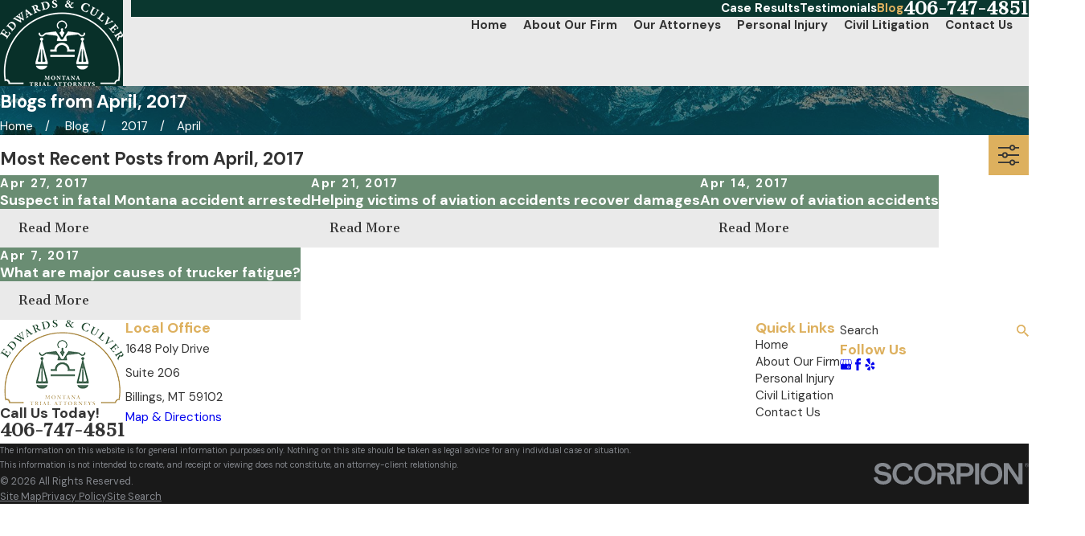

--- FILE ---
content_type: image/svg+xml; charset=utf-8
request_url: https://www.edwardslawfirm.org/cms/svg/site/2d5bs9t2r_7.24.2601151636041.svg
body_size: 11903
content:
<?xml version="1.0" encoding="UTF-8" standalone="no"?>
<svg xmlns="http://www.w3.org/2000/svg" viewBox="0 0 24 24">
<style>
	g path { stroke: none; }
	g.root { display: none; }
	g.root:target { display: inline; }
	g line { stroke: black; }
	g circle { stroke: black; }
	g polyline { stroke: black; }
</style>
<g class="root" id="arrow_down" data-name="arrow down">
	<path d="M24 6.905L12.009 18.931L0 6.905L1.837 5.068L11.992 15.223L22.163 5.068Z" />
</g>
<g class="root" id="arrow_left" data-name="arrow-left">
	<path d="M4.82 12.12c0 0.24 0.24 0.48 0.36 0.72L16.69 23.52c0.24 0.36 0.6 0.48 0.96 0.48 0.48 0 0.84-0.12 1.08-0.36 0.48-0.36 0.6-1.2 0.24-1.68 0-0.12-0.12-0.12-0.24-0.24L8.18 12L18.74 2.16c0.48-0.36 0.6-1.2 0.24-1.68 0-0.12-0.12-0.12-0.24-0.24-0.24-0.12-0.6-0.24-1.08-0.24-0.36 0-0.72 0.12-0.96 0.48L5.18 11.16c-0.24 0.24-0.36 0.6-0.36 0.96h0Z" />
</g>
<g class="root" id="arrow_right" data-name="arrow-right">
	<path id="np_arrow_2284437_000000" class="st0" d="M19.184 11.88c0-0.24-0.24-0.48-0.36-0.72L7.305 0.48C7.065 0.12 6.704 0 6.344 0C5.865 0 5.504 0.12 5.264 0.36c-0.48 0.36-0.6 1.2-0.24 1.68c0 0.12 0.12 0.12 0.24 0.24L15.824 12l-10.56 9.84c-0.48 0.36-0.6 1.2-0.24 1.68c0 0.12 0.12 0.12 0.24 0.24C5.504 23.88 5.865 24 6.344 24c0.36 0 0.72-0.12 0.96-0.48l11.52-10.68C19.064 12.6 19.184 12.24 19.184 11.88L19.184 11.88z" />
</g>
<g class="root" id="award" data-name="award">
	<path d="M23.873 9.585L22.844 11.544C22.72 11.782 22.72 12.212 22.844 12.45L23.873 14.406C24.135 14.9 23.962 15.547 23.489 15.847L21.616 17.027C21.39 17.17 21.174 17.543 21.163 17.811L21.077 20.023C21.057 20.584 20.582 21.056 20.024 21.078L17.813 21.163C17.546 21.175 17.173 21.39 17.029 21.617L15.849 23.49C15.652 23.803 15.294 24 14.911 24C14.736 24 14.563 23.957 14.411 23.876L12.453 22.845C12.228 22.727 11.775 22.727 11.549 22.845L9.588 23.876C9.109 24.13 8.439 23.949 8.15 23.49L6.971 21.619C6.828 21.393 6.454 21.176 6.186 21.166L3.976 21.079C3.417 21.057 2.944 20.585 2.922 20.024L2.836 17.814C2.826 17.545 2.61 17.171 2.384 17.028L0.513 15.847C0.038 15.548-0.135 14.903 0.127 14.406L1.158 12.45C1.282 12.212 1.282 11.78 1.158 11.543L0.127 9.584C-0.133 9.088 0.038 8.442 0.513 8.143L2.384 6.964C2.61 6.82 2.826 6.447 2.836 6.179L2.923 3.967C2.944 3.407 3.417 2.935 3.976 2.913L6.186 2.828C6.454 2.816 6.827 2.6 6.971 2.373L8.15 0.501C8.439 0.042 9.111-0.138 9.591 0.115L11.547 1.147C11.773 1.267 12.227 1.267 12.453 1.147L14.411 0.115C14.892-0.138 15.563 0.043 15.85 0.501L17.029 2.373C17.173 2.6 17.545 2.816 17.813 2.828L20.024 2.912C20.582 2.935 21.057 3.407 21.077 3.967L21.163 6.179C21.174 6.447 21.389 6.82 21.616 6.964L23.489 8.144C23.962 8.444 24.135 9.089 23.873 9.585ZM23.118 8.731L21.246 7.549C20.822 7.282 20.49 6.705 20.469 6.204L20.385 3.992C20.377 3.793 20.195 3.613 19.996 3.605L17.786 3.52C17.287 3.501 16.71 3.167 16.441 2.743L15.263 0.871C15.162 0.709 14.906 0.639 14.735 0.728L12.777 1.76C12.352 1.985 11.648 1.985 11.224 1.76L9.268 0.729C9.095 0.641 8.84 0.71 8.738 0.871L7.558 2.743C7.292 3.167 6.715 3.499 6.214 3.52L4.005 3.607C3.805 3.614 3.624 3.796 3.616 3.994L3.529 6.206C3.51 6.706 3.177 7.284 2.753 7.55L0.883 8.731C0.715 8.837 0.648 9.083 0.741 9.259L1.772 11.22C2.003 11.662 2.003 12.329 1.772 12.771L0.741 14.731C0.647 14.909 0.712 15.152 0.883 15.259L2.753 16.441C3.177 16.706 3.509 17.285 3.529 17.785L3.616 19.997C3.624 20.197 3.805 20.377 4.005 20.384L6.214 20.473C6.713 20.492 7.292 20.826 7.559 21.249L8.736 23.12C8.84 23.282 9.093 23.352 9.265 23.262L11.225 22.231C11.437 22.12 11.712 22.057 12.001 22.057C12.289 22.057 12.564 22.12 12.777 22.231L14.734 23.263C14.906 23.354 15.159 23.285 15.261 23.121L16.441 21.248C16.708 20.825 17.285 20.492 17.786 20.473L19.996 20.387C20.196 20.379 20.377 20.197 20.385 19.999L20.469 17.785C20.489 17.287 20.822 16.709 21.246 16.442L23.118 15.261C23.289 15.152 23.353 14.911 23.26 14.731L22.229 12.771C21.997 12.329 21.997 11.662 22.229 11.218L23.26 9.259C23.353 9.08 23.289 8.838 23.118 8.731ZM12.001 19.985C7.598 19.985 4.017 16.401 4.017 11.996C4.017 7.591 7.6 4.009 12.001 4.009C16.402 4.009 19.983 7.591 19.983 11.996C19.983 16.401 16.402 19.985 12.001 19.985ZM12.001 4.704C7.982 4.704 4.712 7.974 4.712 11.996C4.712 16.018 7.982 19.29 12.001 19.29C16.02 19.29 19.289 16.018 19.289 11.996C19.289 7.974 16.02 4.704 12.001 4.704ZM15.752 16.884C15.775 17.014 15.72 17.147 15.614 17.223C15.555 17.268 15.481 17.29 15.409 17.29C15.354 17.29 15.3 17.277 15.248 17.25L12.001 15.541L8.752 17.249C8.635 17.31 8.492 17.301 8.385 17.222C8.279 17.146 8.225 17.013 8.248 16.882L8.868 13.264L6.242 10.701C6.148 10.61 6.112 10.471 6.153 10.346C6.194 10.22 6.301 10.129 6.434 10.11L10.065 9.581L11.688 6.289C11.805 6.052 12.195 6.052 12.311 6.289L13.936 9.582L17.566 10.111C17.698 10.13 17.807 10.221 17.847 10.347C17.888 10.473 17.854 10.61 17.758 10.702L15.132 13.266L15.752 16.884ZM16.771 10.695L13.655 10.241C13.542 10.225 13.444 10.155 13.394 10.051L12.001 7.226L10.605 10.052C10.556 10.155 10.458 10.226 10.344 10.243L7.228 10.696L9.481 12.894C9.564 12.974 9.602 13.091 9.582 13.202L9.05 16.308L11.838 14.842C11.888 14.815 11.943 14.801 11.999 14.801C12.056 14.801 12.109 14.815 12.16 14.842L14.948 16.308L14.417 13.202C14.398 13.088 14.435 12.974 14.518 12.894L16.771 10.695Z" />
</g>
<g class="root" id="blog_menu" data-name="blog menu">
	<path d="M16.285 0.001a3.434 3.434 0 0 0-3.304 2.571H0V4.286H12.981a3.409 3.409 0 0 0 6.609 0H24V2.572H19.59A3.434 3.434-1.715 0 0 16.285 0.001Zm0 1.714a1.714 1.714 0 1 1-1.714 1.714A1.702 1.702-1.715 0 1 16.285 1.715ZM7.714 8.572a3.434 3.434 0 0 0-3.304 2.571H0v1.714H4.41a3.409 3.409 0 0 0 6.609 0H24V11.143H11.018A3.434 3.434-1.715 0 0 7.714 8.572Zm0 1.714a1.714 1.714 0 1 1-1.714 1.714A1.702 1.702-1.715 0 1 7.714 10.286Zm8.571 6.857a3.434 3.434 0 0 0-3.304 2.571H0v1.714H12.981a3.409 3.409 0 0 0 6.609 0H24V19.715H19.59A3.434 3.434-1.715 0 0 16.285 17.143Zm0 1.714a1.714 1.714 0 1 1-1.714 1.714A1.702 1.702-1.715 0 1 16.285 18.858Z" />
</g>
<g class="root" id="case" data-name="case">
	<path d="M23.852 18.605C23.511 18.798 15.991 23.66 13.193 23.66C10.88 23.66 6.475 21.991 4.918 21.386L4.918 22.234C4.918 22.451 4.747 22.62 4.528 22.62L0.39 22.62C0.171 22.62 0 22.451 0 22.234L0 14.346C0 14.129 0.171 13.96 0.39 13.96L4.528 13.96C4.747 13.96 4.918 14.129 4.918 14.346L4.918 14.927L15.066 16.887C15.723 16.936 16.283 17.444 16.356 18.097C17.061 17.612 18.376 17.418 20.056 17.032C22.83 16.403 23.9 18 23.949 18.072C24.047 18.241 23.999 18.483 23.852 18.605ZM4.114 20.805L4.114 15.242L4.114 14.734L0.78 14.734L0.78 21.822L4.114 21.822L4.114 20.805ZM20.226 17.782C18.109 18.241 16.575 18.822 16.137 18.991C15.894 19.379 15.455 19.644 14.969 19.644L9.322 19.644C9.103 19.644 8.933 19.475 8.933 19.258C8.933 19.04 9.103 18.87 9.322 18.87L14.944 18.87C15.285 18.87 15.553 18.605 15.553 18.266C15.553 17.928 15.285 17.661 14.944 17.661L4.892 15.726L4.892 20.539C6.037 21 10.88 22.887 13.168 22.887C15.407 22.887 21.394 19.209 23 18.193C22.586 17.879 21.735 17.444 20.226 17.782ZM20.299 10.548C20.274 10.548 20.274 10.548 20.274 10.548L20.25 10.548C20.226 10.548 20.226 10.548 20.226 10.548C18.96 10.524 17.938 9.509 17.938 8.251C17.938 8.13 18.011 8.009 18.109 7.96L20.079 3.824C20.153 3.703 20.274 3.63 20.396 3.63C20.518 3.655 20.639 3.727 20.688 3.848L22.392 7.96C22.489 8.009 22.563 8.13 22.586 8.251C22.586 9.509 21.564 10.524 20.299 10.548ZM20.372 4.792L18.887 7.913L21.662 7.913L20.372 4.792ZM18.668 8.59C18.838 9.316 19.471 9.871 20.25 9.871C21.029 9.848 21.686 9.316 21.832 8.59L18.668 8.59ZM20.323 2.905L17.184 2.905C17.086 3.243 16.819 3.509 16.478 3.607L16.478 13.016L18.62 13.016C18.814 13.016 18.96 13.161 18.96 13.355C18.96 13.549 18.814 13.693 18.62 13.693L13.678 13.693C13.484 13.693 13.338 13.549 13.338 13.355C13.338 13.161 13.484 13.016 13.678 13.016L15.821 13.016L15.821 3.607C15.48 3.509 15.237 3.243 15.114 2.928L11.975 2.928C11.78 2.928 11.634 2.784 11.634 2.59C11.634 2.397 11.78 2.251 11.975 2.251L15.114 2.251C15.212 1.913 15.48 1.647 15.821 1.525L15.821 0.679C15.821 0.486 15.966 0.34 16.162 0.34C16.332 0.34 16.478 0.486 16.478 0.679L16.478 1.525C16.819 1.623 17.11 1.913 17.207 2.251L20.323 2.251C20.518 2.251 20.664 2.373 20.664 2.566C20.664 2.759 20.518 2.905 20.323 2.905ZM16.162 2.131C15.918 2.131 15.723 2.324 15.723 2.566C15.723 2.808 15.918 3.001 16.162 3.001C16.405 3.001 16.599 2.808 16.599 2.566C16.599 2.324 16.405 2.131 16.162 2.131ZM20.323 14.226C20.518 14.226 20.664 14.372 20.664 14.564C20.664 14.758 20.518 14.903 20.323 14.903L11.975 14.903C11.78 14.903 11.634 14.758 11.634 14.564C11.634 14.372 11.78 14.226 11.975 14.226L20.323 14.226ZM11.975 3.655C12.097 3.678 12.218 3.751 12.268 3.873L13.971 7.984C14.068 8.033 14.141 8.154 14.166 8.275C14.166 9.533 13.143 10.548 11.878 10.573C11.854 10.573 11.854 10.573 11.854 10.573L11.829 10.573C11.805 10.573 11.805 10.573 11.805 10.573C10.539 10.548 9.517 9.533 9.517 8.275C9.517 8.154 9.59 8.033 9.687 7.984L11.658 3.848C11.731 3.727 11.854 3.655 11.975 3.655ZM11.829 9.896C12.608 9.871 13.265 9.339 13.411 8.614L10.247 8.614C10.418 9.339 11.05 9.896 11.829 9.896ZM13.24 7.936L11.951 4.815L10.466 7.936L13.24 7.936Z" />
</g>
<g class="root" id="close" data-name="close">
	<path d="M1.285 0.002A1.498 1.498 0.012 0 0 0.012 1.5a1.498 1.498 0 0 0 0.434 0.884L10.019 11.986L0.447 21.604a1.408 1.408 0 0 0 0 1.992a1.393 1.393 0 0 0 1.962 0L11.996 14.009l9.572 9.587a1.498 1.498 0 0 0 2.007 0a1.408 1.408 0 0 0 0-1.992L14.034 11.986l9.587-9.587A1.423 1.423 0.012 0 0 21.614 0.437L11.996 10.009L2.454 0.437A1.588 1.588 0.012 0 0 1.285 0.002Z" />
</g>
<g class="root" id="experience" data-name="experience">
	<path d="M23.601 23.971L14.001 23.971C13.78 23.971 13.6 23.793 13.6 23.573L13.6 22.774C13.6 22.113 14.138 21.576 14.801 21.576L15.201 21.576L15.201 21.178C15.201 20.517 15.737 19.981 16.4 19.981L21.201 19.981C21.864 19.981 22.4 20.517 22.4 21.178L22.4 21.576L22.8 21.576C23.463 21.576 24 22.113 24 22.774L24 23.573C24 23.793 23.821 23.971 23.601 23.971ZM21.6 21.178C21.6 20.957 21.421 20.779 21.201 20.779L16.4 20.779C16.18 20.779 16 20.957 16 21.178L16 21.576L21.6 21.576L21.6 21.178ZM23.2 22.774C23.2 22.554 23.021 22.375 22.8 22.375L14.801 22.375C14.58 22.375 14.401 22.554 14.401 22.774L14.401 23.174L23.2 23.174L23.2 22.774ZM20.917 12.656C20.782 12.427 20.603 12.227 20.389 12.069C20.395 11.919 20.401 11.77 20.401 11.621L20.401 3.451C17.42 3.377 14.516 2.495 12.001 0.899C9.485 2.495 6.582 3.377 3.601 3.451L3.601 11.621C3.603 12.942 3.823 14.255 4.252 15.505L3.541 15.891C3.054 14.519 2.803 13.076 2.801 11.621L2.801 3.056C2.801 2.836 2.98 2.657 3.201 2.657C6.176 2.657 9.089 1.807 11.596 0.21L11.788 0.091C11.918 0.007 12.086 0.007 12.216 0.091L12.407 0.21C14.914 1.807 17.826 2.656 20.801 2.657C21.021 2.657 21.201 2.836 21.201 3.056L21.201 11.621C21.2 12.127 21.168 12.632 21.107 13.135C21.065 12.967 21.001 12.806 20.917 12.656ZM6.398 14.339L5.681 14.729C5.365 13.723 5.203 12.675 5.201 11.621L5.201 5.295C5.201 5.094 5.35 4.925 5.549 4.899C7.744 4.611 9.867 3.921 11.81 2.863C11.93 2.799 12.073 2.799 12.193 2.863C14.136 3.922 16.26 4.611 18.455 4.899C18.654 4.926 18.801 5.095 18.801 5.295L18.801 9.803C18.791 9.786 18.782 9.765 18.771 9.746C18.532 9.332 18.271 8.94 18.001 8.558L18.001 5.641C15.904 5.327 13.874 4.658 12.001 3.666C10.127 4.658 8.098 5.327 6.001 5.641L6.001 11.621C6.003 12.541 6.137 13.457 6.398 14.339ZM20.783 14.858C20.376 16.411 19.685 17.878 18.744 19.182L17.753 19.182C18.593 18.125 19.253 16.935 19.705 15.662L20.186 15.383C20.419 15.25 20.622 15.071 20.783 14.858ZM12.84 10.224C12.831 10.224 12.824 10.228 12.815 10.228C12.386 10.228 11.988 9.999 11.774 9.628C11.443 9.055 11.641 8.322 12.215 7.992L14.987 6.396C15.366 6.176 15.835 6.18 16.21 6.409C16.774 6.751 16.953 7.486 16.608 8.049C17.712 9.36 18.576 10.854 19.16 12.465C19.603 12.451 20.016 12.683 20.236 13.066C20.562 13.639 20.362 14.367 19.788 14.692L17.016 16.289C16.835 16.394 16.628 16.449 16.417 16.449C16.312 16.449 16.207 16.436 16.105 16.409C16.105 16.409 16.105 16.409 16.105 16.409C15.464 16.238 15.083 15.581 15.256 14.942C15.286 14.833 15.333 14.729 15.394 14.633C15.111 14.298 14.836 13.937 14.574 13.561L2.39 20.991C2.029 21.213 1.594 21.279 1.184 21.172C0.759 21.065 0.4 20.786 0.191 20.403C-0.223 19.642 0.059 18.692 0.821 18.279L13.36 11.466C13.163 11.052 12.987 10.636 12.84 10.224ZM15.933 7.235C15.932 7.235 15.932 7.234 15.932 7.234C15.822 7.043 15.577 6.978 15.386 7.088L12.615 8.685C12.424 8.796 12.358 9.039 12.468 9.23C12.469 9.23 12.469 9.23 12.469 9.23C12.579 9.421 12.824 9.486 13.016 9.376L15.786 7.78C15.978 7.669 16.043 7.426 15.933 7.235ZM16.311 15.638C16.414 15.664 16.523 15.65 16.615 15.597L19.386 14.002C19.509 13.93 19.585 13.799 19.585 13.657C19.585 13.437 19.406 13.257 19.186 13.257L19.186 13.256C19.116 13.256 19.046 13.275 18.986 13.31L16.215 14.907C16.123 14.96 16.056 15.046 16.028 15.148C15.971 15.361 16.097 15.581 16.311 15.638ZM14.615 12.142C15.015 12.839 15.475 13.499 15.991 14.114L18.408 12.722C18.132 11.968 17.791 11.239 17.386 10.545L17.386 10.544C16.986 9.848 16.525 9.189 16.009 8.573L13.594 9.964C13.869 10.719 14.21 11.448 14.615 12.142ZM1.203 18.979C1.19 18.987 1.176 18.994 1.162 19.002C0.8 19.226 0.688 19.7 0.912 20.061C1.136 20.422 1.611 20.533 1.973 20.31L14.138 12.893C14.065 12.776 13.992 12.659 13.923 12.54C13.852 12.421 13.788 12.297 13.723 12.178L1.203 18.979ZM11.858 21.417C10.311 20.818 8.935 19.848 7.848 18.598L8.541 18.176C9.493 19.242 10.676 20.076 12.001 20.615C13.705 19.921 15.171 18.746 16.218 17.234C16.284 17.241 16.349 17.246 16.417 17.247C16.722 17.245 17.023 17.174 17.296 17.037C16.121 19.034 14.306 20.576 12.146 21.417C12.053 21.452 11.951 21.452 11.858 21.417ZM12.001 23.155C12.272 23.071 12.539 22.973 12.801 22.87L12.801 23.573C12.803 23.618 12.808 23.665 12.816 23.71C12.584 23.795 12.355 23.884 12.116 23.955C12.042 23.978 11.962 23.978 11.887 23.955C9.488 23.228 7.361 21.801 5.78 19.859L6.472 19.436C7.917 21.183 9.838 22.473 12.001 23.155Z" />
</g>
<g class="root" id="flair" data-name="flair">
	<path d="M0 9.6h20v2h-20Zm4 2.8h20v2h-20Z" />
</g>
<g class="root" id="gavel" data-name="gavel">
	<path d="M2.401 2.426C2.181 2.425 2 2.602 1.999 2.823C1.999 2.824 1.999 2.825 1.999 2.826L1.999 4.423C2 4.642 2.18 4.821 2.4 4.819C2.4 4.819 2.401 4.819 2.401 4.819L7.999 4.819L7.999 12.797L3.998 12.797L3.998 6.044C4.047 5.467 3.152 5.467 3.201 6.044L3.201 12.797L2.401 12.797C2.181 12.796 2 12.973 1.999 13.193C1.999 13.194 1.999 13.196 1.999 13.197L1.999 14.793C2 15.013 2.18 15.192 2.4 15.191C2.4 15.191 2.401 15.191 2.401 15.191L9.6 15.191C9.82 15.19 9.997 15.012 9.998 14.793L9.998 13.197C9.998 12.976 9.821 12.798 9.6 12.797L8.799 12.797L8.799 11.204L9.998 11.204C10.219 11.204 10.399 11.027 10.4 10.806C10.4 10.805 10.4 10.804 10.4 10.803L10.4 7.986L21.626 7.214C22.484 7.155 23.2 7.923 23.2 8.812C23.2 9.704 22.493 10.406 21.599 10.406L11.628 9.719C11.074 9.655 11.014 10.502 11.572 10.514L21.572 11.204C21.582 11.204 21.591 11.204 21.599 11.204C22.923 11.204 24 10.132 24 8.812C24 7.493 22.925 6.326 21.572 6.418L10.4 7.187L10.4 6.813C10.399 6.593 10.219 6.415 9.998 6.416L8.799 6.416L8.799 4.819L9.6 4.819C9.82 4.819 9.997 4.641 9.998 4.423L9.998 2.826C9.998 2.607 9.821 2.427 9.6 2.426L2.401 2.426ZM2.8 3.223L9.202 3.223L9.202 4.022L2.8 4.022L2.8 3.223ZM8.799 7.214L9.6 7.214L9.6 10.406L8.799 10.406L8.799 7.214ZM2.8 13.594L9.202 13.594L9.202 14.393L2.8 14.393L2.8 13.594ZM2.401 16.786C1.744 16.786 1.198 17.33 1.198 17.985L1.198 18.383C0.541 18.383 0 18.922 0 19.578L0 21.174C-0.001 21.395 0.178 21.573 0.399 21.574L11.602 21.574C11.822 21.575 12.002 21.398 12.003 21.177L12.005 19.581C12.005 19.58 12.005 19.579 12.005 19.578C12.005 18.922 11.461 18.383 10.801 18.383L10.798 18.383L10.798 17.985C10.798 17.33 10.258 16.786 9.6 16.786L2.401 16.786ZM2.401 17.585L9.6 17.585C9.828 17.585 9.998 17.757 9.998 17.985L9.998 18.383L8.799 18.383C8.579 18.388 8.403 18.569 8.408 18.79C8.413 19.004 8.585 19.176 8.799 19.18L10.801 19.18C11.034 19.18 11.206 19.35 11.206 19.578L11.203 20.777L0.8 20.777L0.8 19.578C0.8 19.35 0.97 19.18 1.198 19.18L7.199 19.18C7.42 19.185 7.602 19.011 7.607 18.79C7.612 18.569 7.437 18.388 7.216 18.383C7.21 18.383 7.205 18.383 7.199 18.383L1.999 18.383L1.999 17.985C1.999 17.757 2.173 17.585 2.401 17.585L2.401 17.585Z" />
</g>
<g class="root" id="handshake" data-name="handshake">
	<path d="M2.724 13.833C2.641 13.916 2.531 13.958 2.421 13.958C2.311 13.958 2.203 13.916 2.118 13.833C0.752 12.469 0 10.657 0 8.728C0 6.8 0.752 4.987 2.118 3.624C4.577 1.17 8.441 0.808 11.306 2.763C11.502 2.896 11.552 3.163 11.418 3.358C11.284 3.552 11.019 3.602 10.822 3.469C8.297 1.746 4.891 2.066 2.724 4.229C1.52 5.431 0.857 7.028 0.857 8.728C0.857 10.427 1.52 12.026 2.724 13.228C2.892 13.395 2.892 13.666 2.724 13.833ZM22.138 13.63C22.21 13.825 22.248 14.034 22.248 14.249C22.248 14.726 22.061 15.175 21.723 15.512C21.386 15.85 20.937 16.035 20.458 16.035C20.408 16.035 20.36 16.026 20.309 16.021C20.351 16.526 20.186 17.047 19.8 17.433C19.451 17.782 18.993 17.956 18.535 17.956C18.484 17.956 18.435 17.945 18.385 17.941C18.427 18.448 18.263 18.968 17.875 19.354C17.527 19.702 17.068 19.876 16.611 19.876C16.561 19.876 16.51 19.866 16.46 19.862C16.503 20.368 16.339 20.888 15.952 21.275C15.602 21.623 15.145 21.797 14.687 21.797C14.228 21.797 13.77 21.623 13.421 21.275L12.668 20.523C12.594 20.833 12.442 21.129 12.199 21.37L11.597 21.971C11.249 22.319 10.791 22.492 10.333 22.492C9.875 22.492 9.416 22.319 9.068 21.971C8.681 21.584 8.517 21.064 8.559 20.558C8.262 20.562 8.458 20.572 8.409 20.572C7.951 20.572 7.492 20.398 7.143 20.05C6.757 19.664 6.592 19.144 6.635 18.637C6.584 18.641 6.535 18.652 6.484 18.652C6.027 18.652 5.569 18.477 5.22 18.129C4.833 17.743 4.669 17.222 4.71 16.717C4.661 16.721 4.611 16.731 4.561 16.731C4.082 16.731 3.633 16.546 3.296 16.208C2.598 15.512 2.598 14.379 3.296 13.683L3.897 13.083C4.234 12.745 4.684 12.559 5.161 12.559C5.161 12.559 5.161 12.559 5.163 12.559C5.64 12.559 6.089 12.745 6.427 13.083C6.764 13.419 6.951 13.868 6.951 14.346C6.951 14.402 6.94 14.456 6.935 14.51C7.447 14.47 7.975 14.629 8.351 15.003C8.689 15.34 8.876 15.788 8.876 16.266C8.876 16.316 8.865 16.366 8.86 16.416C9.368 16.374 9.889 16.537 10.275 16.924C10.662 17.31 10.827 17.83 10.784 18.337C11.291 18.294 11.813 18.458 12.199 18.845C12.22 18.865 12.233 18.889 12.253 18.91C12.264 18.92 12.278 18.924 12.289 18.935L14.027 20.67C14.391 21.033 14.983 21.032 15.346 20.67C15.709 20.307 15.709 19.717 15.346 19.354L11.088 15.103C10.921 14.936 10.921 14.666 11.088 14.499C11.256 14.331 11.527 14.331 11.694 14.499L15.952 18.748C16.315 19.113 16.907 19.112 17.27 18.748C17.632 18.386 17.632 17.795 17.27 17.433L13.013 13.183C12.846 13.016 12.846 12.745 13.013 12.578C13.181 12.411 13.452 12.411 13.619 12.578L17.875 16.828C18.24 17.192 18.831 17.189 19.194 16.828C19.557 16.466 19.557 15.875 19.194 15.512L14.937 11.263C14.769 11.095 14.769 10.825 14.937 10.657C15.104 10.49 15.375 10.49 15.543 10.657L19.8 14.908C20.149 15.257 20.765 15.258 21.117 14.908C21.293 14.732 21.391 14.498 21.391 14.249C21.391 14.001 21.293 13.767 21.117 13.592L14.438 6.923L10.987 10.368C9.811 11.542 7.899 11.541 6.725 10.368C6.24 9.884 6.24 9.096 6.725 8.61L11.664 3.681C13.03 2.317 14.845 1.566 16.777 1.566C18.708 1.566 20.524 2.317 21.89 3.681C24.615 6.399 24.703 10.804 22.138 13.63ZM5.22 15.604L5.821 15.003C5.997 14.827 6.094 14.594 6.094 14.346C6.094 14.098 5.997 13.863 5.821 13.687C5.645 13.511 5.411 13.415 5.161 13.415C4.913 13.415 4.68 13.511 4.504 13.687L3.901 14.288C3.538 14.65 3.538 15.241 3.901 15.604C4.254 15.954 4.867 15.954 5.22 15.604ZM7.143 17.524L7.745 16.924C7.922 16.749 8.018 16.515 8.018 16.266C8.018 16.018 7.922 15.784 7.745 15.608C7.569 15.433 7.335 15.336 7.086 15.336C6.837 15.336 6.603 15.433 6.427 15.608L5.826 16.208C5.462 16.571 5.462 17.162 5.826 17.524C6.189 17.886 6.781 17.886 7.143 17.524ZM9.068 19.444L9.669 18.845C9.845 18.669 9.942 18.435 9.942 18.186C9.942 17.938 9.845 17.704 9.669 17.53C9.488 17.349 9.249 17.257 9.01 17.257C8.771 17.257 8.533 17.349 8.351 17.53L7.749 18.129C7.387 18.491 7.387 19.082 7.749 19.444C8.113 19.808 8.704 19.808 9.068 19.444ZM11.594 19.45C11.412 19.269 11.172 19.178 10.934 19.178C10.696 19.178 10.457 19.269 10.275 19.45L9.674 20.05C9.31 20.413 9.31 21.003 9.674 21.366C10.037 21.728 10.629 21.728 10.992 21.366L11.594 20.766C11.956 20.403 11.956 19.812 11.594 19.45ZM21.284 4.285C20.081 3.084 18.48 2.422 16.777 2.422C15.074 2.422 13.474 3.084 12.269 4.285L7.33 9.215C7.179 9.367 7.179 9.612 7.33 9.763C8.171 10.602 9.539 10.603 10.381 9.763L14.135 6.015C14.216 5.936 14.325 5.89 14.438 5.89C14.552 5.89 14.66 5.936 14.741 6.015L21.639 12.901C23.76 10.407 23.637 6.633 21.284 4.285Z" />
</g>
<g class="root" id="menu" data-name="menu">
	<path d="M0 2.634v2.927H24v-2.927Zm0 7.902v2.927H24V10.537Zm0 7.902v2.927H24v-2.927Z" />
</g>
<g class="root" id="money" data-name="money">
	<path class="cls-1" d="M23.613 19.938H2.995l-0.387-0.387V9.429l0.387-0.387h20.618l0.387 0.387v10.121l-0.387 0.387ZM3.382 19.163h19.844v-9.347H3.382v9.347Z" />
	<path class="cls-1" d="M20.396 17.939H6.211l-0.387-0.387c0-0.458-0.372-0.83-0.83-0.83l-0.387-0.387v-3.688l0.387-0.387c0.458 0 0.83-0.372 0.83-0.829l0.387-0.387l14.185-0.001l0.387 0.387c0 0.458 0.372 0.829 0.83 0.829l0.387 0.387v3.688l-0.387 0.387c-0.458 0-0.83 0.372-0.83 0.83l-0.387 0.388ZM6.551 17.164h13.505c0.143-0.574 0.595-1.027 1.17-1.17v-3.009c-0.574-0.143-1.027-0.596-1.17-1.17H6.551c-0.143 0.574-0.596 1.027-1.17 1.17v3.009c0.575 0.143 1.027 0.595 1.17 1.17Z" />
	<path class="cls-1" d="M13.304 16.314c-1.005 0-1.825-0.819-1.825-1.825s0.818-1.825 1.825-1.825 1.825 0.819 1.825 1.825-0.819 1.825-1.825 1.825ZM13.304 13.44c-0.579 0-1.05 0.471-1.05 1.05s0.471 1.05 1.05 1.05 1.05-0.471 1.05-1.05-0.471-1.05-1.05-1.05Z" />
	<path class="cls-1" d="M2.62 19.651L0 9.875l0.274-0.475L20.191 4.062l0.474 0.274l1.336 4.992l-0.747 0.201l-1.237-4.618L0.848 10.048l2.521 9.402l-0.749 0.201Z" />
	<path class="cls-1" d="M9.486 9.802l-0.201-0.748l8.314-2.228l0.474 0.273c0.12 0.442 0.577 0.706 1.02 0.588l0.473 0.274l0.366 1.367l-0.748 0.2l-0.278-1.039c-0.594 0.02-1.147-0.311-1.434-0.827l-7.985 2.14Z" />
</g>
<g class="root" id="phone" data-name="phone">
	<path d="M6.407 0.948L8.464 5.07a1.715 1.715 0 0 1-0.322 1.98c-0.56 0.56-1.208 1.208-1.664 1.673a1.709 1.709 0 0 0-0.295 2.01l0.013 0.023a20.558 20.558 0 0 0 3.12 3.952a20.6 20.6 0 0 0 3.926 3.108l0.026 0.016a1.713 1.713 0 0 0 2.014-0.304l1.667-1.667a1.715 1.715 0 0 1 1.98-0.322l4.121 2.06a1.715 1.715 0 0 1 0.948 1.533V22.282A1.712 1.712-7.494 0 1 21.83 23.938a32.41 32.41 0 0 1-13.996-7.764A32.422 32.422-7.494 0 1 0.065 2.173A1.712 1.712-7.494 0 1 1.722 0h3.152a1.715 1.715 0 0 1 1.533 0.948Z" />
</g>
<g class="root" id="plus" data-name="plus">
	<path d="M0.215 11.264c-0.323 0.44-0.279 1.056 0.117 1.437 0.198 0.154 0.432 0.235 0.682 0.235l9.94 0.015l0.022 9.947c0 0.572 0.462 1.034 1.034 1.034h0c0.557 0 1.012-0.454 1.019-1.019V12.971H22.959c0.564-0.022 1.012-0.469 1.041-1.034 0-0.572-0.462-1.034-1.034-1.034h0l-9.932-0.037V0.928c-0.103-0.564-0.645-0.946-1.209-0.843-0.44 0.081-0.777 0.425-0.843 0.865l-0.022 9.947l-9.91-0.015c-0.315 0.007-0.616 0.147-0.828 0.381Z" />
</g>
<g class="root" id="scroll_left" data-name="scroll left">
	<path d="M17.414 24L5.414 12L17.414 0l1.171 1.171l-10.829 10.829l10.829 10.829Z" />
</g>
<g class="root" id="scroll_right" data-name="scroll right">
	<path d="M6.586 0L18.586 12L6.586 24L5.414 22.829l10.829-10.829L5.414 1.171Z" />
</g>
<g class="root" id="search" data-name="search">
	<path d="M2.772 8.945a6.153 6.153 0 1 1 1.802 4.376A5.954 5.954-858.799 0 1 2.772 8.945Zm13.316 6.177l-0.384-0.384a8.546 8.546 0 0 0 2.124-5.792a8.69 8.69 0 0 0-2.574-6.338a8.524 8.524 0 0 0-6.306-2.606a8.9 8.9 0 0 0-8.947 8.945a8.521 8.521 0 0 0 2.607 6.306a8.681 8.681 0 0 0 6.338 2.574a8.546 8.546 0 0 0 5.792-2.123l0.384 0.384v1.094l6.818 6.818l2.06-2.06l-6.818-6.818Z" />
</g>
<g class="root" id="star" data-name="star">
	<polygon points="12 18.1 19.4 23.5 16.6 14.7 24 9.5 15 9.5 12 0.5 9 9.5 0 9.5 7.4 14.7 4.6 23.5" xmlns="http://www.w3.org/2000/svg" />
</g>
</svg>